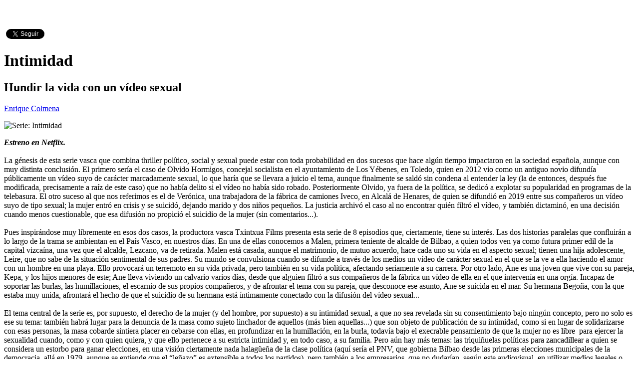

--- FILE ---
content_type: text/html; charset=UTF-8
request_url: https://criticalia.com/serie/intimidad
body_size: 10129
content:
<!DOCTYPE html>
<html lang="es">
<head>
<!-- Google tag (gtag.js) -->
<script async src="https://www.googletagmanager.com/gtag/js?id=G-J8WRLRFTKR"></script>
<script>
  window.dataLayer = window.dataLayer || [];
  function gtag(){dataLayer.push(arguments);}
  gtag('js', new Date());

  gtag('config', 'G-J8WRLRFTKR');
</script>

	<meta http-equiv="X-UA-Compatible" content="IE=edge"> 
    <meta charset="utf-8">
    <title>Intimidad - Criticalia.com</title>
<meta name="viewport" content="width=device-width, initial-scale=1">
<meta name="keywords" content="Intimidad, crítica serie, crítica, serie, review, reseña, Thriller" />
<meta name="description" content="Crítica de Intimidad (Intimidad, 2022). Serie de . Intérpretes: ." />
<meta name="author" content="Enrique Colmena" />
<link href="https://criticalia.com/serie/intimidad" rel="canonical" />
<meta name="og:url" content="https://criticalia.com/serie/intimidad" />
<meta name="og:image" content="https://criticalia.com/assets/images/cartel/intimidadserie.jpg" />
<meta name="og:description" content="Critica de la serie Intimidad" />
<meta name="og:type" content="movie" />
<meta name="og:site_name" content="http://www.criticalia.com" />
<meta name="" content="https://criticalia.com/serie/intimidad" />
    <meta name="apple-mobile-web-app-title" content="Criticalia.com">
    <meta name="google-site-verification" content="y8TLi3goUPSbtDkeQSB3YeyuRfv42wQxou7fTGnNo2Y" />
    <link rel="apple-touch-icon-precomposed" href="apple-touch-icon-precomposed.png"/>
    <link rel="apple-touch-icon" sizes="72x72" href="apple-touch-icon-precomposed.png"/>
    <link rel="apple-touch-icon" sizes="114x114" href="apple-touch-icon-precomposed.png"/>
    <link rel="shortcut icon" href="apple-touch-icon-precomposed.png" type="image/png" />
    <link href="https://fonts.googleapis.com/css?family=Lato" rel="stylesheet" type="text/css" />
    
    <style>
        body {
            padding-top: 50px;
            padding-bottom: 20px;
        }
    </style>
    <link href="https://criticalia.com/assets/cache/base.1528132609.css" rel="stylesheet">
</head>
<body>

<div class="container">

    <div class="social pull-right">
    <div id="fb-root"></div>
    <script>(function(d, s, id) {
      var js, fjs = d.getElementsByTagName(s)[0];
      if (d.getElementById(id)) return;
      js = d.createElement(s); js.id = id;
      js.src = "https://connect.facebook.net/es_ES/sdk.js#xfbml=1&appId=114454811952194&version=v2.0";
      fjs.parentNode.insertBefore(js, fjs);
    }(document, 'script', 'facebook-jssdk'));</script>
    <script>!function(d,s,id){var js,fjs=d.getElementsByTagName(s)[0];if(!d.getElementById(id)){js=d.createElement(s);js.id=id;js.src="https://platform.twitter.com/widgets.js";fjs.parentNode.insertBefore(js,fjs);}}(document,"script","twitter-wjs");</script>
    <div class="fb-like" data-href="https://www.facebook.com/criticalia/" data-layout="button_count" data-action="like" data-show-faces="false" data-share="false"></div>
    <a href="https://twitter.com/criticalia" class="twitter-follow-button"  	data-show-screen-name="false" data-show-count="true" data-lang="es">@criticalia</a>
</div>

	<div class="bs-docs-section clearfix" itemscope itemtype="http://schema.org/Movie" itemref="_image2  _creador3 _creador4  _actor5 _actor6 _actor7 _actor8 _actor9 _actor10 _actor11 _actor12 _actor13 _actor14 _actor15 _actor16 _actor17 _actor18 _actor19 _actor20">
    <div class="row">
        <div class="col-md-12 col-lg-12">
           <div class="page-header">
               <h1 itemprop="name">Intimidad</h1>
                       </div>
           <div class="page-header">
            <h2>Hundir la vida con un vídeo sexual</h2>
            <span class="calificacion pull-right"><a href="https://criticalia.com/calificacion/buena" class="tool-tip" title="Buena" data-toggle="tooltip"><i class="fa fa-star"></i><i class="fa fa-star"></i><i class="fa fa-star"></i></a></span>
            </div>
         </div>

    </div>
    <div class="row">
        <div class="col-md-9">
            <div class="item-wrap">
                <p>
                    <a href="https://criticalia.com/autor/enrique-colmena"><span itemprop="author" itemscope itemtype="http://schema.org/Person"><span itemprop="name">Enrique Colmena</span></span></a>                    <meta itemprop="datePublished" content="1970-01-01T01:33:42+0100">
                    </p>
                <span class="pull-left img-left img-cartel">
                    <img src="https://criticalia.com/assets/images/cartel/intimidadserie.jpg" id="_image2" itemprop="image" class="img-responsive" alt="Serie: Intimidad" />                </span>
                <span >
                    <p><em><strong>Estreno en Netflix.</strong></em><br /><br />La g&eacute;nesis de esta serie vasca que combina thriller pol&iacute;tico, social y sexual puede estar con toda probabilidad en dos sucesos que hace alg&uacute;n tiempo impactaron en la sociedad espa&ntilde;ola, aunque con muy distinta conclusi&oacute;n. El primero ser&iacute;a el caso de Olvido Hormigos, concejal socialista en el ayuntamiento de Los Y&eacute;benes, en Toledo, quien en 2012 vio como un antiguo novio difund&iacute;a p&uacute;blicamente un v&iacute;deo suyo de car&aacute;cter marcadamente sexual, lo que har&iacute;a que se llevara a juicio el tema, aunque finalmente se sald&oacute; sin condena al entender la ley (la de entonces, despu&eacute;s fue modificada, precisamente a ra&iacute;z de este caso) que no hab&iacute;a delito si el v&iacute;deo no hab&iacute;a sido robado. Posteriormente Olvido, ya fuera de la pol&iacute;tica, se dedic&oacute; a explotar su popularidad en programas de la telebasura. El otro suceso al que nos referimos es el de Ver&oacute;nica, una trabajadora de la f&aacute;brica de camiones Iveco, en Alcal&aacute; de Henares, de quien se difundi&oacute; en 2019 entre sus compa&ntilde;eros un v&iacute;deo suyo de tipo sexual; la mujer entr&oacute; en crisis y se suicid&oacute;, dejando marido y dos ni&ntilde;os peque&ntilde;os. La justicia archiv&oacute; el caso al no encontrar qui&eacute;n filtr&oacute; el v&iacute;deo, y tambi&eacute;n dictamin&oacute;, en una decisi&oacute;n cuando menos cuestionable, que esa difusi&oacute;n no propici&oacute; el suicidio de la mujer (sin comentarios...).<br /><br />Pues inspir&aacute;ndose muy libremente en esos dos casos, la productora vasca Txintxua Films presenta esta serie de 8 episodios que, ciertamente, tiene su inter&eacute;s. Las dos historias paralelas que confluir&aacute;n a lo largo de la trama se ambientan en el Pa&iacute;s Vasco, en nuestros d&iacute;as. En una de ellas conocemos a Malen, primera teniente de alcalde de Bilbao, a quien todos ven ya como futura primer edil de la capital vizca&iacute;na, una vez que el alcalde, Lezcano, va de retirada. Malen est&aacute; casada, aunque el matrimonio, de mutuo acuerdo, hace cada uno su vida en el aspecto sexual; tienen una hija adolescente, Leire, que no sabe de la situaci&oacute;n sentimental de sus padres. Su mundo se convulsiona cuando se difunde a trav&eacute;s de los medios un v&iacute;deo de car&aacute;cter sexual en el que se la ve a ella haciendo el amor con un hombre en una playa. Ello provocar&aacute; un terremoto en su vida privada, pero tambi&eacute;n en su vida pol&iacute;tica, afectando seriamente a su carrera. Por otro lado, Ane es una joven que vive con su pareja, Kepa, y los hijos menores de este; Ane lleva viviendo un calvario varios d&iacute;as, desde que alguien filtr&oacute; a sus compa&ntilde;eros de la f&aacute;brica un v&iacute;deo de ella en el que interven&iacute;a en una org&iacute;a. Incapaz de soportar las burlas, las humillaciones, el escarnio de sus propios compa&ntilde;eros, y de afrontar el tema con su pareja, que desconoce ese asunto, Ane se suicida en el mar. Su hermana Bego&ntilde;a, con la que estaba muy unida, afrontar&aacute; el hecho de que el suicidio de su hermana est&aacute; &iacute;ntimamente conectado con la difusi&oacute;n del v&iacute;deo sexual...<br /><br />El tema central de la serie es, por supuesto, el derecho de la mujer (y del hombre, por supuesto) a su intimidad sexual, a que no sea revelada sin su consentimiento bajo ning&uacute;n concepto, pero no solo es ese su tema: tambi&eacute;n habr&aacute; lugar para la denuncia de la masa como sujeto linchador de aquellos (m&aacute;s bien aquellas...) que son objeto de publicaci&oacute;n de su intimidad, como si en lugar de solidarizarse con esas personas, la masa cobarde sintiera placer en cebarse con ellas, en profundizar en la humillaci&oacute;n, en la burla, todav&iacute;a bajo el execrable pensamiento de que la mujer no es libre&nbsp; para ejercer la sexualidad cuando, como y con quien quiera, y que ello pertenece a su estricta intimidad y, en todo caso, a su familia. Pero a&uacute;n hay m&aacute;s temas: las triqui&ntilde;uelas pol&iacute;ticas para zancadillear a quien se considera un estorbo para ganar elecciones, en una visi&oacute;n ciertamente nada halag&uuml;e&ntilde;a de la clase pol&iacute;tica (aqu&iacute; ser&iacute;a el PNV, que gobierna Bilbao desde las primeras elecciones municipales de la democracia, all&aacute; en 1979, aunque se entiende que el &ldquo;le&ntilde;azo&rdquo; es extensible a todos los partidos), pero tambi&eacute;n a los empresarios, que no dudar&iacute;an, seg&uacute;n este audiovisual, en utilizar medios legales o ilegales para conseguir sus fines y tener en el gobierno municipal a alguien af&iacute;n. Incluso, en el tema social, habr&aacute; tiempo para el miedo a salir del armario, en este caso el de la inspectora Alicia, de la Ertzaintza, la Polic&iacute;a auton&oacute;mica vasca, seguramente el personaje m&aacute;s sereno de la serie, pero con fuertes reservas a darse a conocer como lesbiana, a pesar de su amor sin fisuras con su pareja.<br /><br /><em><strong>Intimidad</strong> </em>tiene una buena factura, como corresponde a una producci&oacute;n costeada y dirigida por varios cineastas ya veteranos, como Jorge Torregrossa y Ben Gutteridge, aunque la direcci&oacute;n de la serie ha correspondido a dos guionistas, Ver&oacute;nica Fern&aacute;ndez y Laura Sarmiento, de larga trayectoria en el audiovisual espa&ntilde;ol, estando detr&aacute;s de series tan exitosas como <em><strong>Crematorio</strong></em>, <a href="/serie/isabel"><em><strong>Isabel</strong></em></a>, <em><strong>Hospital Central</strong></em>, <em><strong>Velvet Colecci&oacute;n</strong></em> y <em><strong>El pr&iacute;ncipe</strong></em>, entre otras. El resultado es satisfactorio, si bien debemos decir que, en especial al comienzo de la serie, se aprecia un cierto tono artificioso, como si los personajes no terminaran de encontrar su sitio, con di&aacute;logos y situaciones no especialmente afortunados que nos hicieron temer que pudi&eacute;ramos estar ante uno de esos productos prefabricados, a los que tan dados son en Netflix. Menos mal que, conforme va avanzando la intriga, la historia va ganando en humanidad y los personajes parecen personas y no mu&ntilde;ecos de cart&oacute;n piedra, yendo claramente la serie de menos a m&aacute;s. <br /><br />Es interesante el uso de la voz en off de la suicida, el personaje de Ane, un poco a la manera del rol de William Holden en <em><strong>El crep&uacute;sculo de los dioses</strong></em>, pero tambi&eacute;n de la m&aacute;s reciente Mujeres<em><strong> desesperadas</strong></em>, con la que la serie tiene m&aacute;s de un nexo en com&uacute;n. Esa voz en off, un tanto discursiva pero en absoluto inane, se va ampliando al resto de los personajes: Malen, Bego&ntilde;a, Leire, Alicia... siendo bien utilizada, jugando incluso a interpelar a los otros personajes, aun cuando estos, evidentemente, no son conscientes de esas palabras, en preguntas de car&aacute;cter ret&oacute;rico que buscan reflexionar sobre los hechos que suceden, sobre el horror de las situaciones (y las diferentes formas de afrontarlo) a las que se ven abocadas las protagonistas por la difusi&oacute;n de su intimidad. <br /><br />La serie juega con fluidez con distintos tiempos, tanto los actuales en los que ya se ha producido la difusi&oacute;n de los v&iacute;deos, como los pasados, que nos ayudar&aacute;n a conocer mejor a las protagonistas, sus familias, sus vidas y circunstancias. Fiel al concepto de transversalidad generacional que es ya un fijo en los audiovisuales actuales, tendremos no solo las l&iacute;neas argumentales de los adultos sino tambi&eacute;n una secundaria relativa a Leire, la adolescente hija de Malen, para cubrir el segmento m&aacute;s joven del p&uacute;blico, en una historia que, al margen de lo sucedido con su madre, reproduce, a su escala (aunque en una clave distinta), su sensaci&oacute;n de ser traicionada por su pareja con esas grabaciones sexuales que, ciertamente, como las escopetas, las carga el diablo.<br /><br />Otra cosa es que, desde el punto de vista legal, es de todo punto imposible que, a d&iacute;a de hoy (que es cuando se ambientan estas historias), ese tipo de v&iacute;deos &iacute;ntimos se puedan emitir impunemente en las televisiones, cosa que est&aacute; rigurosamente prohibida y que le hubiera costado el puesto (y probablemente la c&aacute;rcel...) a todo el "staff" directivo de las cadenas implicadas. Pero ya se sabe que para eso est&aacute;n las licencias art&iacute;sticas, aunque aqu&iacute; sean m&aacute;s falsas que Judas...<br /><br />Es evidente, por otro lado, la mirada genuinamente femenina de la serie. Por supuesto, nada que objetar: llevamos m&aacute;s de cien a&ntilde;os haciendo cine con mirada masculina, incluso abrumadoramente masculina, as&iacute; que parece l&oacute;gico que se hagan tambi&eacute;n productos con n&iacute;tidas visiones de mujeres. Lo que no parece tan l&oacute;gico es que, como para compensar, se haga que algunos de los personajes masculinos (todos ellos hasta entonces pintados de forma muy negativa), como el marido y el padre de Malen, en los cap&iacute;tulos finales se tornen en seres sensibles y mucho m&aacute;s humanos de lo que parec&iacute;an al principio, porque ese cambio no est&aacute; fundamentado y suena a impostado, a falaz. <br /><br />En el fondo la serie es un &ldquo;whodonit&rdquo;, un &ldquo;qui&eacute;n lo hizo&rdquo;, pero en este caso no sobre qui&eacute;n mat&oacute; a qui&eacute;n, sino qui&eacute;n difundi&oacute; los dos v&iacute;deos sexuales, y esa intriga se mantiene pr&aacute;cticamente hasta el octavo y &uacute;ltimo cap&iacute;tulo, en el que todo cuadrar&aacute; y se encauzar&aacute; de forma razonable. <br /><br />Si tuvi&eacute;ramos que elegir, dir&iacute;amos que la mejor de las dos historias es la de la suicida, bien tramada en la forma en la que esta mujer, que ha sufrido el acoso y la dependencia de un tipo infecto que finalmente la hunde, tiene que intentar lidiar con algo que la supera, que la hace sentirse la execrable persona que no es. Una historia que, ciertamente, est&aacute; muy bien servida por Ver&oacute;nica Echegui, y no digamos por Patricia L&oacute;pez Arnaiz, que interpreta a su hermana; Patricia en concreto tiene dos escenas (ante la psic&oacute;loga de Ane y ante la hija de Malen, cuando &eacute;sta le ha partido la cara a su ex) realmente extraordinarias, de voltaje emocional excepcional. <br /><br />Bien el resto del reparto, con una Itziar Itu&ntilde;o (la polic&iacute;a de las temporadas iniciales de <a href="/serie/la-casa-de-papel"><em><strong>La casa de papel</strong></em></a>) que da muy bien el personaje, una pol&iacute;tica ambiciosa que, sin embargo, se sentir&aacute; vejada y humillada en lo m&aacute;s hondo de su ser por la difusi&oacute;n de algo que pertenec&iacute;a a su m&aacute;s estricta intimidad. <br /><br />Interesante la utilizaci&oacute;n por parte de las creadoras de elementos que son utilizados con una evidente carga simb&oacute;lica: la cama el&aacute;stica en la que Bego&ntilde;a no quiere saltar, lo que terminar&aacute; haci&eacute;ndolo para plasmar as&iacute; gr&aacute;ficamente su entrada en la vida de la familia de la pareja de Ane; y el regalo a otra persona de la serpiente que era la mascota de su hermana suicidada, como una forma de pasar p&aacute;gina y de encarar el resto de su vida, aunque desde una posici&oacute;n mucho m&aacute;s activa en la lucha contra injusticias como la que acab&oacute; con la existencia de su hermana. <br /><br /></p>                </span><br />
                <div class="fb-comments col-md-12 col-lg-12" data-href="https://criticalia.com/serie/intimidad" data-num-posts="3" data-width="100%"></div>


            </div>

        </div>
        <div class="col-md-3">
            <div class="panel panel-primary">
                <div class="panel-heading">
                    <h3 class="panel-title">Creada por</h3>
                </div>
                <div class="panel-body">
                
                    <p><span id="_creador3" itemprop="creador" itemscope itemtype="http://schema.org/Person"><span itemprop="name"><a href="https://criticalia.com/creador/laura-sarmiento">Laura Sarmiento</a></span></span></p>


                
                    <p><span id="_creador4" itemprop="creador" itemscope itemtype="http://schema.org/Person"><span itemprop="name"><a href="https://criticalia.com/creador/veronica-fernandez">Verónica Fernández</a></span></span></p>


                                </div>
            </div>
             <div class="panel panel-primary">
                <div class="panel-heading">
                    <h3 class="panel-title">Interpretada por</h3>
                </div>
                <div class="panel-body">
                                    <p><span id="_actor5" itemprop="actor" itemscope itemtype="http://schema.org/Person"><span itemprop="name"><a href="https://criticalia.com/actor/aitor-merino">Aitor Merino</a></span></span></p>
                                    <p><span id="_actor6" itemprop="actor" itemscope itemtype="http://schema.org/Person"><span itemprop="name"><a href="https://criticalia.com/actor/ana-wagener">Ana Wagener</a></span></span></p>
                                    <p><span id="_actor7" itemprop="actor" itemscope itemtype="http://schema.org/Person"><span itemprop="name"><a href="https://criticalia.com/actor/cesar-sarachu">César Sarachu</a></span></span></p>
                                    <p><span id="_actor8" itemprop="actor" itemscope itemtype="http://schema.org/Person"><span itemprop="name"><a href="https://criticalia.com/actor/eduardo-lloveras">Eduardo Lloveras</a></span></span></p>
                                    <p><span id="_actor9" itemprop="actor" itemscope itemtype="http://schema.org/Person"><span itemprop="name"><a href="https://criticalia.com/actor/emma-suarez">Emma Suárez</a></span></span></p>
                                    <p><span id="_actor10" itemprop="actor" itemscope itemtype="http://schema.org/Person"><span itemprop="name"><a href="https://criticalia.com/actor/fernando-albizu">Fernando Albizu</a></span></span></p>
                                    <p><span id="_actor11" itemprop="actor" itemscope itemtype="http://schema.org/Person"><span itemprop="name"><a href="https://criticalia.com/actor/itziar-ituno">Itziar Ituño</a></span></span></p>
                                    <p><span id="_actor12" itemprop="actor" itemscope itemtype="http://schema.org/Person"><span itemprop="name"><a href="https://criticalia.com/actor/inigo-aranburu">Iñigo Aranburu</a></span></span></p>
                                    <p><span id="_actor13" itemprop="actor" itemscope itemtype="http://schema.org/Person"><span itemprop="name"><a href="https://criticalia.com/actor/jaime-zatarain">Jaime Zatarain</a></span></span></p>
                                    <p><span id="_actor14" itemprop="actor" itemscope itemtype="http://schema.org/Person"><span itemprop="name"><a href="https://criticalia.com/actor/kandido-uranga">Kandido Uranga</a></span></span></p>
                                    <p><span id="_actor15" itemprop="actor" itemscope itemtype="http://schema.org/Person"><span itemprop="name"><a href="https://criticalia.com/actor/luisa-gavasa">Luisa Gavasa</a></span></span></p>
                                    <p><span id="_actor16" itemprop="actor" itemscope itemtype="http://schema.org/Person"><span itemprop="name"><a href="https://criticalia.com/actor/marc-martinez">Marc Martínez</a></span></span></p>
                                    <p><span id="_actor17" itemprop="actor" itemscope itemtype="http://schema.org/Person"><span itemprop="name"><a href="https://criticalia.com/actor/maria-cerezuela">María Cerezuela</a></span></span></p>
                                    <p><span id="_actor18" itemprop="actor" itemscope itemtype="http://schema.org/Person"><span itemprop="name"><a href="https://criticalia.com/actor/patricia-lopez-arnaiz">Patricia López Arnáiz</a></span></span></p>
                                    <p><span id="_actor19" itemprop="actor" itemscope itemtype="http://schema.org/Person"><span itemprop="name"><a href="https://criticalia.com/actor/veronica-echegui">Verónica Echegui</a></span></span></p>
                                    <p><span id="_actor20" itemprop="actor" itemscope itemtype="http://schema.org/Person"><span itemprop="name"><a href="https://criticalia.com/actor/yune-nogueiras">Yune Nogueiras</a></span></span></p>
                                </div>
            </div>
             <div class="panel panel-primary">
                <div class="panel-heading">
                    <h3 class="panel-title">Producida por</h3>
                </div>
                <div class="panel-body">
                                    <p><span id="_actor21" itemprop="actor" itemscope itemtype="http://schema.org/Person"><span itemprop="name"><a href="https://criticalia.com/productora/txintxua-films">Txintxua Films</a></span></span></p>
                                </div>
            </div>

             <div class="panel panel-primary">
                <div class="panel-heading">
                    <h3 class="panel-title">Género</h3>
                </div>
                <div class="panel-body">

                    <p><a href="https://criticalia.com/genero/thriller">Thriller</a> </p>

                </div>
            </div>
            <div class="panel panel-primary">
                <div class="panel-heading">
                    <h3 class="panel-title">Nacionalidad</h3>
                </div>
                <div class="panel-body">
                                    <p><a href="https://criticalia.com/nacionalidad/espana">España</a></p>
                                </div>
            </div>
            <div class="panel panel-primary">
                <div class="panel-heading">
                    <h3 class="panel-title">Año de producción</h3>
                </div>
                <div class="panel-body">

                    <p><a href="https://criticalia.com/ano/2022">2022</a>  </p>

                </div>
            </div>
                
           <div class="panel panel-primary">
                <div class="panel-heading">
                    <h3 class="panel-title">Trailer</h3>
                </div>
                <div class="panel-body"><p class="video-container"><iframe src="https://www.youtube.com/embed/0fq5WaYISO4" title="YouTube video player" frameborder="0" allow="accelerometer; autoplay; clipboard-write; encrypted-media; gyroscope; picture-in-picture" allowfullscreen></iframe></p>
                </div>
            </div>
        </div>
    </div>
</div>
<div class="reviewRating">
 <div itemprop="review" itemscope itemtype="http://schema.org/Review">
    <span itemprop="name">Intimidad</span> -
    by <span itemprop="author">Enrique Colmena</span>,
    <meta itemprop="itemReviewed" content="https://criticalia.com/serie/intimidad" />
    <meta itemprop="datePublished" content="2022-07-07 04:39:02 PM">Jul 07, 2022    
        <div itemprop="reviewRating" itemscope itemtype="http://schema.org/Rating">
            <meta itemprop="worstRating" content="0" />
            <span itemprop="ratingValue" class="vb">3</span> /
            <span itemprop="bestRating" class="vb">5</span> stars
        </div>
    </div>
    <span itemprop="description">Hundir la vida con un vídeo sexual</span>
  </div>

	<footer class="bs-footer">
    <p>&copy; <a href="https://www.webbin-design.com" target="_blank"  rel="noopener noreferrer">Webbin' Design</a> 2025<span class="pull-right">A día de hoy Criticalia posee un acervo de 6299 pel&iacute;culas, 169 series  y 886 articulos &nbsp;</span> </p>
</footer>
   
    <div class="row" id="cookie_message" style="border-top:solid 1px #E7E7E7;background-color:#FDFDFD;padding:20px;">
    <div class="col-md-11">

        <span class="cmessage"><h4>Uso de cookies</h4>
Este sitio web utiliza cookies para que usted tenga la mejor experiencia de usuario. Si continúa navegando está dando su consentimiento para la aceptación de las mencionadas cookies y la aceptación de nuestra <a href="https://criticalia.com/politica">política de cookies</a>, pinche el enlace para mayor información.
        <p><a href="javascript:void(0);" onclick="ckBlocks.setHidden();" span class="label label-success">Cerrar</a></p>
        </span>

    </div>
</div>
</div>
    <script>
        ckBlocks.checkCookie();
    </script><header class="navbar navbar-inverse navbar-fixed-top bs-docs-nav">


<div class="container">
        <div class="navbar-header">
            <button type="button" class="navbar-toggle" data-toggle="collapse" data-target="#navbar-main">
              <span class="icon-bar"></span>
              <span class="icon-bar"></span>
              <span class="icon-bar"></span>
            </button>
            <a class="navbar-brand" href="https://criticalia.com/">Criticalia.com</a>
        </div>
        <div class="navbar-collapse collapse " id="navbar-main">
            <ul class="nav navbar-nav">
                <li class="dropdown" id="menu-pelicula">
                    <a href="#" class="dropdown-toggle" data-toggle="dropdown">Peliculas <b class="caret"></b></a>
                    <ul class="dropdown-menu">
                                            <li><a href="https://criticalia.com/pelicula/dj-ahmet">DJ Ahmet</a></li>
                                            <li><a href="https://criticalia.com/pelicula/silent-rebellion">Silent rebellion</a></li>
                                            <li><a href="https://criticalia.com/pelicula/los-colores-del-tiempo">Los colores del tiempo</a></li>
                                            <li><a href="https://criticalia.com/pelicula/all-thats-left-of-you">All that's left of you</a></li>
                                            <li><a href="https://criticalia.com/pelicula/els-mals-noms">Els mals noms</a></li>
                                            <li><a href="https://criticalia.com/pelicula/la-vida-fuera">La vida fuera</a></li>
                                            <li><a href="https://criticalia.com/pelicula/a-year-of-school">A year of school</a></li>
                                            <li><a href="https://criticalia.com/pelicula/el-ultimo-vikingo">El último vikingo</a></li>
                                            <li><a href="https://criticalia.com/pelicula/los-tigres">Los tigres</a></li>
                                            <li><a href="https://criticalia.com/pelicula/la-picara-soltera">La pícara soltera</a></li>
                                            <li><a href="https://criticalia.com/pelicula/frankenstein-2025">Frankenstein (2025)</a></li>
                                            <li><a href="https://criticalia.com/pelicula/una-casa-llena-de-dinamita">Una casa llena de dinamita</a></li>
                                            <li><a href="https://criticalia.com/pelicula/dias-de-vino-y-rosas">Días de vino y rosas</a></li>
                                            <li><a href="https://criticalia.com/pelicula/monsieur-aznavour">Monsieur Aznavour</a></li>
                                            <li><a href="https://criticalia.com/pelicula/regreso-al-futuro">Regreso al futuro</a></li>
                                        </ul>
                </li>          
                <li class="dropdown" id="menu-serie">
                    <a href="#" class="dropdown-toggle" data-toggle="dropdown">Series <b class="caret"></b></a>
                    <ul class="dropdown-menu">
                                            <li><a href="https://criticalia.com/serie/el-eternauta">El eternauta</a></li>
                                            <li><a href="https://criticalia.com/serie/matlock">Matlock</a></li>
                                            <li><a href="https://criticalia.com/serie/los-crimenes-de-are">Los crímenes de Are</a></li>
                                            <li><a href="https://criticalia.com/serie/the-gentlemen-la-serie">The gentlemen: la serie</a></li>
                                            <li><a href="https://criticalia.com/serie/legado">Legado</a></li>
                                            <li><a href="https://criticalia.com/serie/el-caso-del-sambre">El caso del Sambre</a></li>
                                            <li><a href="https://criticalia.com/serie/normal-people">Normal people</a></li>
                                            <li><a href="https://criticalia.com/serie/miss-austen">Miss Austen</a></li>
                                            <li><a href="https://criticalia.com/serie/las-mujeres-de-bletchley-san-francisco">Las mujeres de Bletchley. San Francisco</a></li>
                                            <li><a href="https://criticalia.com/serie/mademoiselle-holmes">Mademoiselle Holmes</a></li>
                                            <li><a href="https://criticalia.com/serie/la-cancion">La canción</a></li>
                                            <li><a href="https://criticalia.com/serie/whiskey-cavalier">Whiskey Cavalier</a></li>
                                            <li><a href="https://criticalia.com/serie/soviet-jeans">Soviet jeans</a></li>
                                            <li><a href="https://criticalia.com/serie/el-gatopardo-2025">El gatopardo (2025)</a></li>
                                            <li><a href="https://criticalia.com/serie/monsieur-spade">Monsieur Spade</a></li>
                                        </ul>
                </li>
                <li class="dropdown">
                    <a href="#" class="dropdown-toggle" data-toggle="dropdown">Archivo<b class="caret"></b></a>
                    <ul class="dropdown-menu">
                       <li><a href="https://criticalia.com/peliculas">Películas</a></li>
                       <li><a href="https://criticalia.com/series">Series</a></li>
                       <li><a href="https://criticalia.com/interpretes">Intérpretes</a></li>
                       <li><a href="https://criticalia.com/directores">Directores</a></li>
                       <li><a href="https://criticalia.com/creadores">Creadores</a></li>
                       <li><a href="https://criticalia.com/productoras">Productoras</a></li>
                       <li><a href="https://criticalia.com/anos">Año</a></li>
                       <li><a href="https://criticalia.com/autores">Autores</a></li>
                       <li><a href="https://criticalia.com/calificaciones">Calificación</a></li>
                       <li><a href="https://criticalia.com/generos">Género</a></li>
                       <li><a href="https://criticalia.com/nacionalidades">Nacionalidad</a></li>
                    </ul>
                </li>
                <li class="dropdown" id="menu-articulo">
                    <a href="#" class="dropdown-toggle" data-toggle="dropdown">Articulos <b class="caret"></b></a>
                    <ul class="dropdown-menu">
                                            <li><a href="https://criticalia.com/articulo/mujeres-cineastas-de-la-generacion-del-27-josefina-de-la-torre-filmografia-de-un-actriz-y-v">Mujeres "cineastas" de la generación del 27. Josefina de la Torre: filmografía de una actriz (y V)</a></li>
                                            <li><a href="https://criticalia.com/articulo/mujeres-cineastas-de-la-generacion-del-27-maria-teresa-leon-iv-act-10-2025">Mujeres "cineastas" de la generación del 27. María Teresa León (IV)</a></li>
                                            <li><a href="https://criticalia.com/articulo/mujeres-cineastas-de-la-generacion-del-27-concha-mendez-cuesta-labor-editorial-y-cinematografica-con-manuel-altolaguirre-iii">Mujeres "cineastas" de la generación del 27. Concha Méndez Cuesta. Labor editorial y cinematográfica con Manuel Altolaguirre (III)</a></li>
                                            <li><a href="https://criticalia.com/articulo/mujeres-cineastas-de-la-generacion-del-27-concha-mendez-cuesta-el-cine-una-cuestion-palpitante-ii">Mujeres "cineastas" de la generación del 27. Concha Méndez Cuesta. El cine: una cuestión palpitante (II)</a></li>
                                            <li><a href="https://criticalia.com/articulo/mujeres-cineastas-de-la-generacion-del-27-concha-mendez-cuesta-i-act">Mujeres "cineastas" de la generación del 27. Concha Méndez Cuesta (I)</a></li>
                                            <li><a href="https://criticalia.com/articulo/diane-keaton-su-obra-en-15-peliculas-y-3-directores-que-la-definen-como-actriz">Diane Keaton: su obra en 15 películas (y 3 directores) que la definen como actriz</a></li>
                                            <li><a href="https://criticalia.com/articulo/la-generacion-literaria-del-27-sus-relaciones-con-la-cinematografia-una-panoramica-cien-anos-despues-aspectos-literarios-ensayo-guiones-y-v">La generación literaria del 27. Sus relaciones con la cinematografía: una panorámica cien años después. Aspectos literarios. Ensayo. Guiones (y V)</a></li>
                                            <li><a href="https://criticalia.com/articulo/la-generacion-literaria-del-27-sus-relaciones-con-la-cinematografia-una-panoramica-cien-anos-despues-aspectos-literarios-poesia-prosa-iv">La generación literaria del 27. Sus relaciones con la cinematografía: una panorámica cien años después. Aspectos literarios. Poesía. Prosa (IV)</a></li>
                                            <li><a href="https://criticalia.com/articulo/la-generacion-literaria-del-27-sus-relaciones-con-la-cinematografia-una-panoramica-cien-anos-despues-cineastas-iii">La generación literaria del 27. Sus relaciones con la cinematografía: una panorámica cien años después. Cineastas (III)</a></li>
                                            <li><a href="https://criticalia.com/articulo/la-generacion-literaria-del-27-sus-relaciones-con-la-cinematografia-una-panoramica-cien-anos-despues-cine-clubs-peliculas-ii">La generación literaria del 27. Sus relaciones con la cinematografía: una panorámica cien años después. Cine-clubs. Películas (II)</a></li>
                                            <li class="divider"></li>
                        <li><a href="https://criticalia.com/articulos/">Todos</a></li>
                    </ul>
                </li>
                <li class="dropdown">
                     <a href="#" class="dropdown-toggle" data-toggle="dropdown">Comunicación <b class="caret"></b></a>
                     <ul class="dropdown-menu">
                        <li><a href="https://criticalia.com/contacto">Contacto</a></li>
                        <li class="divider"></li>
                        <li><a href="https://criticalia.com/maillist/">Newsletter</a></li>
                        <li><a href="https://criticalia.com/criticalia.xml">RSS Feed</a></li>
                        <!-- <li><a href="#">REST Service</a></li> //-->
                    </ul>
                </li>
            </ul>
             <form class="navbar-form navbar-right" method="post" role="search" action="/busqueda/" id="busqueda"  data-parsley-validate="" novalidate>
              <div class="form-group">
                <input type="text" class="form-control" id="term" name="term" placeholder="Titulo" required minlength="4">
              </div>
              <button type="submit" class="btn btn-default" id="busca">Buscar</button>
            </form>
        </div>
    </div>
</header>
    <script src="https://criticalia.com/assets/cache/bottom.1560575655.js"></script>
        	    <!-- Start of StatCounter Code for Default Guide -->
<script>
var sc_project=6862900; 
var sc_invisible=1; 
var sc_security="c3bd715f"; 
</script>
<script src="https://www.statcounter.com/counter/counter.js"  crossorigin="anonymous"></script>
<noscript><div class="statcounter"><a title="web analytics"
href="https://statcounter.com/" target="_blank"><img
class="statcounter"
src="https://c.statcounter.com/6862900/0/c3bd715f/1/"
alt="web analytics"></a></div></noscript>
</body>
</html>
